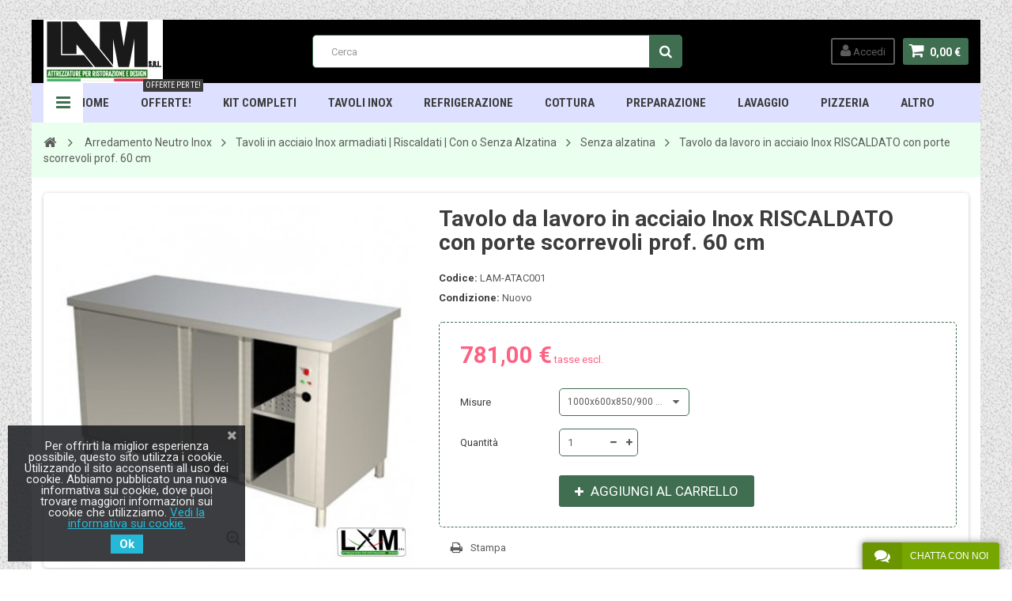

--- FILE ---
content_type: text/html; charset=utf-8
request_url: https://www.lamattrezzature.com/senza-alzatina/2958-tavolo-da-lavoro-in-acciaio-inox-riscaldato-con-porte-scorrevoli-prof-60-cm.html
body_size: 11610
content:
<!DOCTYPE HTML> <!--[if lt IE 7]><html class="no-js lt-ie9 lt-ie8 lt-ie7" lang="it-it"><![endif]--> <!--[if IE 7]><html class="no-js lt-ie9 lt-ie8 ie7" lang="it-it"><![endif]--> <!--[if IE 8]><html class="no-js lt-ie9 ie8" lang="it-it"><![endif]--> <!--[if gt IE 8]><html class="no-js ie9" lang="it-it"><![endif]--><html lang="it-it"><head><meta charset="utf-8" /><title>Tavolo da lavoro in acciaio Inox RISCALDATO con porte scorrevoli prof. 60 cm - Lam Attrezzature - Attrezzatura per Ristorazione &amp; Design</title><meta name="generator" content="PrestaShop" /><meta name="robots" content="index,follow" /><meta name="viewport" content="width=device-width, minimum-scale=1, maximum-scale=1, initial-scale=1.0" /><meta name="apple-mobile-web-app-capable" content="yes" /><link rel="icon" type="image/vnd.microsoft.icon" href="/img/favicon.ico?1737468166" /><link rel="shortcut icon" type="image/x-icon" href="/img/favicon.ico?1737468166" /><link href='https://fonts.googleapis.com/css?family=Roboto:400,400italic,500,500italic,700,700italic&subset=latin,greek,cyrillic' rel='stylesheet' type='text/css'><link href='https://fonts.googleapis.com/css?family=Roboto+Condensed:400,700&subset=latin,greek,cyrillic' rel='stylesheet' type='text/css'><link rel="stylesheet" href="https://www.lamattrezzature.com/themes/zro03/cache/v_63_7435f07650f738484c9fdd281ffbf601_all.css" type="text/css" media="all" /><link rel="stylesheet" href="https://www.lamattrezzature.com/themes/zro03/cache/v_63_8276e17ac4c27497544d23a4758db59e_print.css" type="text/css" media="print" /> <script type="text/javascript">var CUSTOMIZE_TEXTFIELD = 1;
var FancyboxI18nClose = 'Chiudi';
var FancyboxI18nNext = 'Successivo';
var FancyboxI18nPrev = 'Precedente';
var PS_CATALOG_MODE = false;
var ajax_allowed = true;
var ajaxsearch = false;
var allowBuyWhenOutOfStock = true;
var attribute_anchor_separator = '-';
var attributesCombinations = [{"id_attribute":"36","attribute":"1100x600x850_900_mm","id_attribute_group":"12","group":"misure"},{"id_attribute":"37","attribute":"1200x600x850_900_mm","id_attribute_group":"12","group":"misure"},{"id_attribute":"38","attribute":"1300x600x850_900_mm","id_attribute_group":"12","group":"misure"},{"id_attribute":"39","attribute":"1400x600x850_900_mm","id_attribute_group":"12","group":"misure"},{"id_attribute":"40","attribute":"1500x600x850_900_mm","id_attribute_group":"12","group":"misure"},{"id_attribute":"41","attribute":"1600x600x850_900_mm","id_attribute_group":"12","group":"misure"},{"id_attribute":"42","attribute":"1700x600x850_900_mm","id_attribute_group":"12","group":"misure"},{"id_attribute":"43","attribute":"1800x600x850_900_mm","id_attribute_group":"12","group":"misure"},{"id_attribute":"44","attribute":"1900x600x850_900_mm","id_attribute_group":"12","group":"misure"},{"id_attribute":"45","attribute":"2000x600x850_900_mm","id_attribute_group":"12","group":"misure"},{"id_attribute":"35","attribute":"1000x600x850_900_mm","id_attribute_group":"12","group":"misure"}];
var availableLaterValue = '';
var availableNowValue = '';
var baseDir = 'https://www.lamattrezzature.com/';
var baseUri = 'https://www.lamattrezzature.com/';
var blocksearch_type = 'top';
var combinations = {"3300":{"attributes_values":{"12":"1000x600x850\/900 mm"},"attributes":[35],"price":781,"specific_price":[],"ecotax":0,"weight":0,"quantity":0,"reference":"LAM-ATAC001","unit_impact":0,"minimal_quantity":"1","date_formatted":"","available_date":"","id_image":-1,"list":"'35'"},"3289":{"attributes_values":{"12":"1100x600x850\/900 mm"},"attributes":[36],"price":803,"specific_price":[],"ecotax":0,"weight":0,"quantity":0,"reference":"LAM-ATAC002","unit_impact":0,"minimal_quantity":"1","date_formatted":"","available_date":"","id_image":-1,"list":"'36'"},"3290":{"attributes_values":{"12":"1200x600x850\/900 mm"},"attributes":[37],"price":682,"specific_price":[],"ecotax":0,"weight":0,"quantity":0,"reference":"LAM-ATAC003","unit_impact":0,"minimal_quantity":"1","date_formatted":"","available_date":"","id_image":-1,"list":"'37'"},"3291":{"attributes_values":{"12":"1300x600x850\/900 mm"},"attributes":[38],"price":844,"specific_price":[],"ecotax":0,"weight":0,"quantity":0,"reference":"LAM-ATAC004","unit_impact":0,"minimal_quantity":"1","date_formatted":"","available_date":"","id_image":-1,"list":"'38'"},"3292":{"attributes_values":{"12":"1400x600x850\/900 mm"},"attributes":[39],"price":864,"specific_price":[],"ecotax":0,"weight":0,"quantity":0,"reference":"LAM-ATAC005","unit_impact":0,"minimal_quantity":"1","date_formatted":"","available_date":"","id_image":-1,"list":"'39'"},"3293":{"attributes_values":{"12":"1500x600x850\/900 mm"},"attributes":[40],"price":890,"specific_price":[],"ecotax":0,"weight":0,"quantity":0,"reference":"LAM-ATAC006","unit_impact":0,"minimal_quantity":"1","date_formatted":"","available_date":"","id_image":-1,"list":"'40'"},"3294":{"attributes_values":{"12":"1600x600x850\/900 mm"},"attributes":[41],"price":911,"specific_price":[],"ecotax":0,"weight":0,"quantity":0,"reference":"LAM-ATAC007","unit_impact":0,"minimal_quantity":"1","date_formatted":"","available_date":"","id_image":-1,"list":"'41'"},"3295":{"attributes_values":{"12":"1700x600x850\/900 mm"},"attributes":[42],"price":928,"specific_price":[],"ecotax":0,"weight":0,"quantity":0,"reference":"LAM-ATAC008","unit_impact":0,"minimal_quantity":"1","date_formatted":"","available_date":"","id_image":-1,"list":"'42'"},"3296":{"attributes_values":{"12":"1800x600x850\/900 mm"},"attributes":[43],"price":947,"specific_price":[],"ecotax":0,"weight":0,"quantity":0,"reference":"LAM-ATAC009","unit_impact":0,"minimal_quantity":"1","date_formatted":"","available_date":"","id_image":-1,"list":"'43'"},"3297":{"attributes_values":{"12":"1900x600x850\/900 mm"},"attributes":[44],"price":968,"specific_price":[],"ecotax":0,"weight":0,"quantity":0,"reference":"LAM-ATAC010","unit_impact":0,"minimal_quantity":"1","date_formatted":"","available_date":"","id_image":-1,"list":"'44'"},"3298":{"attributes_values":{"12":"2000x600x850\/900 mm"},"attributes":[45],"price":988,"specific_price":[],"ecotax":0,"weight":0,"quantity":0,"reference":"LAM-ATAC011","unit_impact":0,"minimal_quantity":"1","date_formatted":"","available_date":"","id_image":-1,"list":"'45'"}};
var combinationsFromController = {"3300":{"attributes_values":{"12":"1000x600x850\/900 mm"},"attributes":[35],"price":781,"specific_price":[],"ecotax":0,"weight":0,"quantity":0,"reference":"LAM-ATAC001","unit_impact":0,"minimal_quantity":"1","date_formatted":"","available_date":"","id_image":-1,"list":"'35'"},"3289":{"attributes_values":{"12":"1100x600x850\/900 mm"},"attributes":[36],"price":803,"specific_price":[],"ecotax":0,"weight":0,"quantity":0,"reference":"LAM-ATAC002","unit_impact":0,"minimal_quantity":"1","date_formatted":"","available_date":"","id_image":-1,"list":"'36'"},"3290":{"attributes_values":{"12":"1200x600x850\/900 mm"},"attributes":[37],"price":682,"specific_price":[],"ecotax":0,"weight":0,"quantity":0,"reference":"LAM-ATAC003","unit_impact":0,"minimal_quantity":"1","date_formatted":"","available_date":"","id_image":-1,"list":"'37'"},"3291":{"attributes_values":{"12":"1300x600x850\/900 mm"},"attributes":[38],"price":844,"specific_price":[],"ecotax":0,"weight":0,"quantity":0,"reference":"LAM-ATAC004","unit_impact":0,"minimal_quantity":"1","date_formatted":"","available_date":"","id_image":-1,"list":"'38'"},"3292":{"attributes_values":{"12":"1400x600x850\/900 mm"},"attributes":[39],"price":864,"specific_price":[],"ecotax":0,"weight":0,"quantity":0,"reference":"LAM-ATAC005","unit_impact":0,"minimal_quantity":"1","date_formatted":"","available_date":"","id_image":-1,"list":"'39'"},"3293":{"attributes_values":{"12":"1500x600x850\/900 mm"},"attributes":[40],"price":890,"specific_price":[],"ecotax":0,"weight":0,"quantity":0,"reference":"LAM-ATAC006","unit_impact":0,"minimal_quantity":"1","date_formatted":"","available_date":"","id_image":-1,"list":"'40'"},"3294":{"attributes_values":{"12":"1600x600x850\/900 mm"},"attributes":[41],"price":911,"specific_price":[],"ecotax":0,"weight":0,"quantity":0,"reference":"LAM-ATAC007","unit_impact":0,"minimal_quantity":"1","date_formatted":"","available_date":"","id_image":-1,"list":"'41'"},"3295":{"attributes_values":{"12":"1700x600x850\/900 mm"},"attributes":[42],"price":928,"specific_price":[],"ecotax":0,"weight":0,"quantity":0,"reference":"LAM-ATAC008","unit_impact":0,"minimal_quantity":"1","date_formatted":"","available_date":"","id_image":-1,"list":"'42'"},"3296":{"attributes_values":{"12":"1800x600x850\/900 mm"},"attributes":[43],"price":947,"specific_price":[],"ecotax":0,"weight":0,"quantity":0,"reference":"LAM-ATAC009","unit_impact":0,"minimal_quantity":"1","date_formatted":"","available_date":"","id_image":-1,"list":"'43'"},"3297":{"attributes_values":{"12":"1900x600x850\/900 mm"},"attributes":[44],"price":968,"specific_price":[],"ecotax":0,"weight":0,"quantity":0,"reference":"LAM-ATAC010","unit_impact":0,"minimal_quantity":"1","date_formatted":"","available_date":"","id_image":-1,"list":"'44'"},"3298":{"attributes_values":{"12":"2000x600x850\/900 mm"},"attributes":[45],"price":988,"specific_price":[],"ecotax":0,"weight":0,"quantity":0,"reference":"LAM-ATAC011","unit_impact":0,"minimal_quantity":"1","date_formatted":"","available_date":"","id_image":-1,"list":"'45'"}};
var contentOnly = false;
var currency = {"id":2,"name":"Euro","iso_code":"EUR","iso_code_num":"978","sign":"\u20ac","blank":"1","conversion_rate":"1.000000","deleted":"0","format":"2","decimals":"1","active":"1","prefix":"","suffix":" \u20ac","id_shop_list":null,"force_id":false};
var currencyBlank = 1;
var currencyFormat = 2;
var currencyRate = 1;
var currencySign = '€';
var currentDate = '2026-01-25 08:10:26';
var customerGroupWithoutTax = true;
var customizationFields = false;
var customizationId = null;
var customizationIdMessage = 'Personalizzazione n.';
var default_eco_tax = 0;
var delete_txt = 'Elimina';
var displayDiscountPrice = '0';
var displayList = false;
var displayPrice = 1;
var doesntExist = 'Il prodotto non esiste in questo modello. Scegline un altro.';
var doesntExistNoMore = 'Questo prodotto non è più disponibile';
var doesntExistNoMoreBut = 'con questi attributi, ma è disponibile con altri.';
var ecotaxTax_rate = 0;
var fieldRequired = 'Si prega di compilare tutti i campi obbligatori, quindi salvare la personalizzazione.';
var freeProductTranslation = 'Gratuito!';
var freeShippingTranslation = 'Spedizione gratuita!';
var generated_date = 1769328626;
var getFinalDate_url = '/modules/zerodeals/ajax_getFinalDate.php';
var groupReduction = 0;
var hasDeliveryAddress = false;
var highDPI = false;
var idDefaultImage = 5961;
var id_lang = 2;
var id_product = 2958;
var img_dir = 'https://www.lamattrezzature.com/themes/zro03/img/';
var img_prod_dir = 'https://www.lamattrezzature.com/img/p/';
var img_ps_dir = 'https://www.lamattrezzature.com/img/';
var instantsearch = false;
var isGuest = 0;
var isLogged = 0;
var isMobile = false;
var jqZoomEnabled = false;
var maxQuantityToAllowDisplayOfLastQuantityMessage = 3;
var minimalQuantity = 1;
var noTaxForThisProduct = false;
var oosHookJsCodeFunctions = [];
var page_name = 'product';
var priceDisplayMethod = 1;
var priceDisplayPrecision = 2;
var productAvailableForOrder = true;
var productBasePriceTaxExcl = 781;
var productBasePriceTaxExcluded = 781;
var productBasePriceTaxIncl = 952.82;
var productHasAttributes = true;
var productPrice = 781;
var productPriceTaxExcluded = 0;
var productPriceTaxIncluded = 0;
var productPriceWithoutReduction = 781;
var productReference = 'LAM-ATAC001B';
var productShowPrice = true;
var productUnitPriceRatio = 0;
var product_fileButtonHtml = 'Seleziona file';
var product_fileDefaultHtml = 'Nessun file selezionato';
var product_specific_price = [];
var quantitiesDisplayAllowed = false;
var quantityAvailable = 0;
var quickView = true;
var reduction_percent = 0;
var reduction_price = 0;
var removingLinkText = 'rimuovi questo prodotto dal mio carrello';
var roundMode = 2;
var specific_currency = false;
var specific_price = 0;
var static_token = '0431c6fa9ec76ef5ff126e8392641af6';
var stock_management = 0;
var taxRate = 22;
var toBeDetermined = 'To be determined';
var token = '0431c6fa9ec76ef5ff126e8392641af6';
var upToTxt = 'Fino a';
var uploading_in_progress = 'Caricamento in corso, attendere prego ...';
var usingSecureMode = true;
var z_progress_bar = 1;
var z_scroll_top = 1;
var z_sidebar_mini_cart = 1;
var z_sticky_menu = 1;</script> <script type="text/javascript" src="https://www.lamattrezzature.com/themes/zro03/cache/v_53_330689c7bfc93c79542d39d44cdb3d08.js"></script> <style type="text/css">body { background-color: #ffffff;background-image: url(/modules/zeromanager/views/img/front/gravel.png);background-repeat: repeat;}</style><style type="text/css">padding: 13px 1px;</style><style type="text/css">.content_scene_cat .content_scene .cat_desc a, a, .btn-link, .table td a.color-myaccount, .page-heading span.heading-counter, .content_sortPagiBar .display li a:hover i, .content_sortPagiBar .display_m li a:hover i, .content_sortPagiBar .display li.selected i, .content_sortPagiBar .display_m li.selected i, .cart_voucher #display_cart_vouchers span, p.payment_module a.cheque:after, p.payment_module a.bankwire:after, p.payment_module a.cash:after, #footer .about-us [class^="icon-"]:before, .rte .feature, .rte .feature2, #my-account ul.myaccount-link-list li a i {color: #3f6e51} div.uploader span.action, .btn-default, .btn-default.disabled, .btn-default.disabled:hover, .btn-default.disabled:focus, .btn-default.disabled:active, .btn-default.disabled.active, .btn-default[disabled], .btn-default[disabled]:hover, .btn-default[disabled]:focus, .btn-default[disabled]:active, .btn-default[disabled].active, fieldset[disabled] .btn-default, fieldset[disabled] .btn-default:hover, fieldset[disabled] .btn-default:focus, fieldset[disabled] .btn-default:active, fieldset[disabled] .btn-default.active, input.button_mini:hover, input.button_small:hover, input.button:hover, input.button_large:hover, input.exclusive_mini:hover, input.exclusive_small:hover, input.exclusive:hover, input.exclusive_large:hover, a.button_mini:hover, a.button_small:hover, a.button:hover, a.button_large:hover, a.exclusive_mini:hover, a.exclusive_small:hover, a.exclusive:hover, a.exclusive_large:hover, .button.button-small, .button.ajax_add_to_cart_button, .top-pagination-content ul.pagination li.active > span, .bottom-pagination-content ul.pagination li.active > span, .shopping_cart > a:first-child, .currencies-block-content ul li.selected span, #languages-block-top ul li.selected span, #searchbox .btn.button-search, a.zrss, #footer .social-link .social-icons a:hover, #footer .social-link .social-icons a:active, #footer .social-link .social-icons a:focus, .rte .banner3:hover, .rte .feature:hover, .rte .feature2:hover, .box-info-product .exclusive, ul.product_base_list .hover-box .wishlist a, ul.product_base_list .hover-box .compare a, ul.product_base_list .hover-box .quickview a, #nprogress .bar, .languages-block-top ul li.selected span, .currencies-block-content ul li.selected span {background-color: #3f6e51} .nav .open > a, .nav .open > a:hover, .nav .open > a:focus, a.thumbnail:hover, a.thumbnail:focus, .top-pagination-content ul.pagination li.active > span, .bottom-pagination-content ul.pagination li.active > span, .rte .feature:hover, .rte .feature2:hover, #thumbs_list li a:hover, #thumbs_list li a.shown {border-color: #3f6e51} .nav .caret, #nprogress .spinner-icon {border-top-color: #3f6e51} .nav .caret {border-bottom-color: #3f6e51} #nprogress .spinner-icon {border-left-color: #3f6e51} div.uploader span.filename, #subcategories ul li .subcategory-image a, .table-bordered, .table-bordered > thead > tr > th, .table-bordered > thead > tr > td, .table-bordered > tbody > tr > th, .table-bordered > tbody > tr > td, .table-bordered > tfoot > tr > th, .table-bordered > tfoot > tr > td, #center_column .page_product_box h3, .form-control, .product-box .product-image, .block .products-block li .products-block-image, .column .block, .top-pagination-content ul.pagination li > a, .top-pagination-content ul.pagination li > span, .bottom-pagination-content ul.pagination li > a, .bottom-pagination-content ul.pagination li > span, #order .delivery_option > div > table.resume.delivery_option_carrier, #order-opc .delivery_option > div > table.resume.delivery_option_carrier, p.payment_module a, #categories_block_left ul.tree > li > a:before, #footer #newsletter_block_left .form-group .form-control, #searchbox #search_query_top, .ac_results, #favoriteproducts_block_account .favoriteproduct, #favoriteproducts_block_account .favoriteproduct a.product_img_link, #new_comment_form input, #new_comment_form textarea, #zblog-category > .block_content > ul > li > a:before, .zmenu-nav ul li a:before, .column .nav-tabs, .column .tab-content, .zaccordions .panel .title_panel, .ac_results, .rte .feature, .rte .feature2, div.selector, .znav-top .category-item li a:before, #attributes .attribute_list #color_to_pick_list li a.color_pick[style="background:#ffffff;"], .box-info-product, .table-data-sheet, .product-sidebar .page-product-box, #quantity_wanted_p input, #send_friend_form .form_container .text input, .customizationUploadLine textarea, .ie8 .pb-left-column #image-block #view_full_size .span_link, ul.product_base_list .color-list-container ul.color_to_pick_list li a[style="background:#ffffff;"], .top-pagination-content ul.pagination li > a:hover, .top-pagination-content ul.pagination li > a:focus, .bottom-pagination-content ul.pagination li > a:hover, .bottom-pagination-content ul.pagination li > a:focus, #scenes .popover {border-color: #3f6e51} #cms #center_column .list-1 li, .table thead > tr > th, .table thead > tr > td, .table tbody > tr > th, .table tbody > tr > td, .table tfoot > tr > th, .table tfoot > tr > td, .table tbody + tbody, .panel > .panel-body + .table, ul.footer_links, .content_sortPagiBar .display li, .content_sortPagiBar .display_m li, ul.step li.step_line, #manufacturers_list.list li .mansup-container, #suppliers_list.list li .mansup-container, .cart_block .cart-prices, #layer_cart .layer_cart_cart, #layer_cart .crossseling .crossseling-content, .currencies-block-content, #languages-block-top, #block_top_menu, #wishlist_block #wishlist_block_list dl.products dt, #product_comments_block_tab div.comment, .zerodeals ul.product_list.grid li.ajax_block_product, .header-custom-links, .header-sidebar-login, .zmenu-nav, #order-opc .opc-add-save, #product p#loyalty, .table-data-sheet tr, table.table-product-discounts tr td, table.table-product-discounts tr th, .box-security, ul.product_base_list.list li.base_product .product-container .right-block .absolute-bottom, ul.product_base_list.product_sidebar li.sidebar_block_product .product-container, .thumbs_banner, #stores .store-content-select.active {border-top-color: #3f6e51} .table thead > tr > th, header .nav, .block .products-block li, .column .block .title_block, .column .block h4, .content_sortPagiBar .display li, .content_sortPagiBar .display_m li, .listcomment li, #order-detail-content #cart_summary tr, #manufacturers_list.grid li .product-container, #suppliers_list.grid li .product-container, #pagenotfound .pagenotfound p, #layer_cart .layer_cart_cart .title, .currencies-block-content, #languages-block-top, .layered_filter, .layered_price, #block_top_menu, #wishlist_block #wishlist_block_list dl.products.no-products, #wishlist_block #wishlist_block_list dl.products, #module-blockwishlist-mywishlist .wishlistLinkTop ul.display_list, .zpost .meta, .zposts-home .zpost .meta:after, #product p#loyalty, table.table-product-discounts, .product-sidebar h3.page-product-heading, .customizableProductsFile, .customizableProductsText, .thumbs_banner, .st-menu-title {border-bottom-color: #3f6e51} .content_sortPagiBar .display li:nth-child(2), .content_sortPagiBar .display_m li:nth-child(2), #order-detail-content #cart_summary td.cart_quantity, #manufacturers_list.list li .right-side-content, #suppliers_list.list li .right-side-content, #cmsinfo_block, #cmsinfo_block > div + div, #layer_cart .layer_cart_cart, #categories_block_left .block_content ul ul, #product_comments_block_tab div.comment .comment_details, #zblog-category .block_content > ul ul, .zerodeals ul.product_list li.ajax_block_product:after, .zerodeals .columns-slick ul.product_list li.ajax_block_product.slick-active:after, .header-services ul > li, #my-account ul.myaccount-link-list li a span, table.table-product-discounts tr td, table.table-product-discounts tr th, #listpage_content ul.tree li, #home-page-tabs > li {border-left-color: #3f6e51} .content_sortPagiBar .display li:last-child, .content_sortPagiBar .display_m li:last-child, #order-detail-content #cart_summary td.cart_quantity, #layer_cart .layer_cart_product, .comments_advices a.reviews, .table-data-sheet tr td:first-child, table.table-product-discounts {border-right-color: #3f6e51} .zpost .meta .separator, .zcomment .meta .separator {color: #3f6e51} .popover-title, .columns-container, .btn.button-plus:hover, .btn.button-plus:focus, .btn.button-plus:active, .btn.button-minus:hover, .btn.button-minus:focus, .btn.button-minus:active, .table > thead > tr > th, .table tfoot tr, .top-pagination-content ul.pagination li > a:hover, .top-pagination-content ul.pagination li > a:focus, .bottom-pagination-content ul.pagination li > a:hover, .bottom-pagination-content ul.pagination li > a:focus, #facebook_block, #cmsinfo_block, #header .cart_block, #layer_cart .crossseling, .currencies-block-content ul li a:hover, #languages-block-top ul li a:hover, .ac_results li:hover, .zerofeaturedcategories .category-block .category-name, #footer .footer-bottom, #footer #newsletter_block_left .form-group .form-control, #footer .social-link .social-icons a, .zmega-menu, .table-data-sheet tr.even, table.table-product-discounts tr th, ul.product_base_list.grid li.base_product .product-container .right-block h5, #stores #stores-table tbody td.num, .st-menu, .st-menu-right {background-color: #ffffff} header, header .main-header, .zmega-menu:before, .languages-block-top, .languages-block-top ul, .currencies-block-content, .currencies-block-content ul {background-color: #000000} .zmega-menu {background-color: #dde0ff} .breadcrumb {background-color: #eaffed} .footer-container {background-color: #000000} .footer-container {color: #ffffff} #footer .footer-bottom, #footer #newsletter_block_left .form-group .form-control, #footer .social-link .social-icons a {background-color: #000000}</style><script type="text/javascript">var ETS_LC_DISPLAY_COMPANY_INFO = 1;
            var ETS_LC_AVATAR_IMAGE_TYPE = 'rounded';
            var ETS_LC_TEXT_SEND = 'Invia';
            var ETS_LC_TEXT_BUTTON_EDIT = 'Modifica';
            var ETS_LC_TEXT_SEND_OffLINE = 'Inviaci un Messaggio!';
            var ETS_DISPLAY_SEND_BUTTON = 1;
            var ETS_LC_DISPLAY_REQUIRED_FIELDS = 0;
            var ETS_LC_DISPLAY_RATING = 0;
            var ETS_LC_DISPLAY_TIME = 1;
            var ETS_LC_ENABLE_EDIT_MESSAGE = 1;
            var ETS_LC_ENABLE_DELETE_MESSAGE = 1;
            var ETS_LC_MSG_COUNT = 10;
            var ETS_LC_ENTER_TO_SEND = 0;
            var ETS_LC_UPDATE_CONTACT_INFO = 1;
            var ETS_CENTAINT_TIME_SEND_EMAIL = 1;
            var ETS_LC_AUTO_OPEN = 1;
            var ETS_LC_AUTO_OPEN_CHATBOX_DELAY = 300000;
            var ETS_LC_AUTO_OPEN_ONLINE_ONLY = 0;
            var ETS_LC_TIME_OUT = 3000;
            var ETS_LC_AUTO_FRONTEND_SPEED = 1;
            var ETS_LC_TIME_OUT_BACK_END = 3000;
            var ETS_LC_AUTO_BACKEND_SPEED = 1;
            var ETS_LC_ONLINE_TIMEOUT = 30;
            var ETS_LC_USE_SOUND_BACKEND = 0;
            var ETS_LC_USE_SOUND_FONTEND = 0;
            var ETS_ENABLE_PRE_MADE_MESSAGE = 0;
            var ETS_ENABLE_AUTO_REPLY = 1;
            var ETS_LC_URL_AJAX = 'https://www.lamattrezzature.com/module/ets_livechat/ajax?token=93db85ed909c13838ff95ccfa94cebd9';
        var isRequestAjax ='0';
    var delete_text= "Delete";
    var edit_text= "Edit";
    var edited_text ="Edited";
    var edited_at_text ="Edited at:";
    var editing_text ="Editing";
    var online_text ="Online";
    var busy_text ="Busy";
    var invisible_text ="Offline";
    var offline_text ="Offline";
    var disable_sound_text ="Disable sound";
    var enable_sound_text ="Enable sound";
    var maximize_text ="Maximize";
    var minimize_text ="Minimize";</script><link href="https://fonts.googleapis.com/css?family=Roboto" rel="stylesheet" type="text/css" media="all"> <script type="text/javascript">var cb_settings = {
        cb_bg_color:"rgba(23, 25, 28, 0.84)",
        cb_font_style:"Roboto",
        cb_text_color:"#efefef",
        cb_inf_text_color:"#25B9D7",
        cb_loop:"1",
        cb_font_size:"15",
        cb_button_bg_color:"#25B9D7",
        cb_button_bg_color_hover:"#1e94ab",
        cb_button_text_color:"#ffffff",
    };

    var cb_cms_url = "https://www.lamattrezzature.com/content/11-cookie-policy";
    var cb_position = "bottomleft";
    var cb_text = "Per offrirti la miglior esperienza possibile, questo sito utilizza i cookie. Utilizzando il sito acconsenti all uso dei cookie. Abbiamo pubblicato una nuova informativa sui cookie, dove puoi trovare maggiori informazioni sui cookie che utilizziamo.";
    var cb_link_text = "Vedi la informativa sui cookie.";
    var cd_button_text = "Ok";</script> <!--[if IE 8]> <script src="https://oss.maxcdn.com/libs/html5shiv/3.7.0/html5shiv.js"></script> <script src="https://oss.maxcdn.com/libs/respond.js/1.3.0/respond.min.js"></script> <![endif]--></head><body id="product" class="product product-2958 product-tavolo-da-lavoro-in-acciaio-inox-riscaldato-con-porte-scorrevoli-prof-60-cm category-309 category-senza-alzatina hide-left-column hide-right-column lang_it js-progress-bar lang_it"><div class="st-menu st-effect-left"><div class="st-menu-close">Close</div><div id="nav_sidebar_content" class="nav-sidebar-content"><div class="st-menu-title">Menu</div><div id="sidebar_search_content" class="sidebar-search"></div><div class="zmenu-nav nav-megamenu"><ul class="znav-top"><li> <a href="https://www.lamattrezzature.com" > HOME <span class="mobile-toggle-plus"></span> </a></li><li> <a href="https://www.lamattrezzature.com/422-prodotti-in-offerta" > OFFERTE! <span class="mobile-toggle-plus"></span> </a></li><li> <a href="https://www.lamattrezzature.com/9-kit-completi" class="link-toggle-plus"> Kit Completi <span class="mobile-toggle-plus"></span> </a><div class="dropdown"><div class="dropdown-content"><div class="product-item"><p><a class="product_img_link" href="https://www.lamattrezzature.com/kit-completi/992-kit-completo-pizzeria-forno-a-legna.html" title="Kit Completo - Pizzeria Forno a Legna"><img class="replace-2x img-responsive" src="https://www.lamattrezzature.com/13891-medium_default/kit-completo-pizzeria-forno-a-legna.jpg" alt="Kit Completo - Pizzeria Forno a Legna" title="Kit Completo - Pizzeria Forno a Legna" /></a></p><h5><a class="product-name" href="https://www.lamattrezzature.com/kit-completi/992-kit-completo-pizzeria-forno-a-legna.html" title="">Kit Completo - Pizzeria Forno a Legna</a></h5><p> <span class="price product-price">10 000,00 €</span></p></div></div></div></li><li> <a href="https://www.lamattrezzature.com/74-arredamento-neutro-inox" class="link-toggle-plus"> TAVOLI INOX <span class="mobile-toggle-plus"></span> </a><div class="dropdown"><div class="dropdown-content"><div class="category-item ci-47"><p class="category-title"><a href="https://www.lamattrezzature.com/47-tavoli-in-acciaio-inox-su-gambe-con-ripiano-con-o-senza-alzatina" title="">Tavoli in acciaio Inox su gambe | Con Ripiano | Con o Senza Alzatina</a></p><ul><li><a href="https://www.lamattrezzature.com/78-con-alzatina" title="">Con Alzatina</a></li><li><a href="https://www.lamattrezzature.com/79-senza-alzatina" title="">Senza Alzatina</a></li></ul></div><div class="category-item ci-70"><p class="category-title"><a href="https://www.lamattrezzature.com/70-lavamani" title="">Lavamani</a></p></div><div class="category-item ci-75"><p class="category-title"><a href="https://www.lamattrezzature.com/75-tavoli-in-acciaio-inox-armadiati-a-giorno-con-o-senza-alzatina" title="">Tavoli in acciaio Inox armadiati | A Giorno | Con o Senza Alzatina</a></p><ul><li><a href="https://www.lamattrezzature.com/80-con-alzatina" title="">Con Alzatina</a></li><li><a href="https://www.lamattrezzature.com/81-senza-alzatina" title="">Senza Alzatina</a></li></ul></div><div class="category-item ci-306"><p class="category-title"><a href="https://www.lamattrezzature.com/306-tavoli-in-acciaio-inox-armadiati-riscaldati-con-o-senza-alzatina" title="">Tavoli in acciaio Inox armadiati | Riscaldati | Con o Senza Alzatina</a></p><ul><li><a href="https://www.lamattrezzature.com/308-con-alzatina" title="">Con Alzatina</a></li><li><a href="https://www.lamattrezzature.com/309-senza-alzatina" title="">Senza alzatina</a></li><li><a href="https://www.lamattrezzature.com/312-passanti" title="">Passanti</a></li></ul></div></div></div></li><li> <a href="https://www.lamattrezzature.com/4-refrigerazione" class="link-toggle-plus"> Refrigerazione <span class="mobile-toggle-plus"></span> </a><div class="dropdown"><div class="dropdown-content"><div class="category-item ci-36"><p class="category-title"><a href="https://www.lamattrezzature.com/36-abbattitori-di-temperatura" title="">Abbattitori di Temperatura</a></p></div><div class="category-item ci-44"><p class="category-title"><a href="https://www.lamattrezzature.com/44-armadi-refrigerati-statici-snack-e-gn-21" title="">Armadi Refrigerati Statici Snack e GN 2/1</a></p></div><div class="category-item ci-39"><p class="category-title"><a href="https://www.lamattrezzature.com/39-tavoli-refrigerati-profondita-70" title="">Tavoli Refrigerati - Profondit&agrave; 70</a></p><ul><li><a href="https://www.lamattrezzature.com/782-altezza-normale" title="">Altezza Normale</a></li><li><a href="https://www.lamattrezzature.com/783-altezza-ridotta" title="">Altezza Ridotta</a></li><li><a href="https://www.lamattrezzature.com/962-altezza-normale-con-porte-a-vetri" title="">Altezza Normale - Con Porte a Vetri</a></li><li><a href="https://www.lamattrezzature.com/1241-tavoli-con-vasca-integrata" title="">Tavoli con Vasca Integrata</a></li></ul></div><div class="category-item ci-106"><p class="category-title"><a href="https://www.lamattrezzature.com/106-espositori-refrigerati" title="">Espositori Refrigerati e Murali</a></p><ul><li><a href="https://www.lamattrezzature.com/597-espositori-linea-promo" title="">Espositori LINEA PROMO</a></li><li><a href="https://www.lamattrezzature.com/1869-espositori-refrigerati-modello-sl" title="">Espositori Refrigerati - Modello SL</a></li><li><a href="https://www.lamattrezzature.com/1874-espositori-neutri-modello-sl" title="">Espositori Neutri - Modello SL </a></li><li><a href="https://www.lamattrezzature.com/1879-espositori-refrigerati-modello-npr" title="">Espositori Refrigerati - Modello NPR</a></li><li><a href="https://www.lamattrezzature.com/1883-espositori-neutri-modello-npr" title="">Espositori Neutri - Modello NPR</a></li><li><a href="https://www.lamattrezzature.com/1887-espositori-refrigerati-modello-rmo" title="">Espositori Refrigerati - Modello RMO</a></li><li><a href="https://www.lamattrezzature.com/1889-espositori-neutri-modello-rmo" title="">Espositori Neutri - Modello RMO </a></li><li><a href="https://www.lamattrezzature.com/1893-espositori-refrigerati-modello-kbk" title="">Espositori Refrigerati - Modello KBK</a></li><li><a href="https://www.lamattrezzature.com/1896-espositori-neutri-modello-kbk" title="">Espositori Neutri - Modello KBK </a></li></ul></div></div></div></li><li> <a href="https://www.lamattrezzature.com/348-cottura-linea-700" class="link-toggle-plus"> Cottura <span class="mobile-toggle-plus"></span> </a><div class="dropdown"><div class="dropdown-content"><div class="category-item ci-348"><p class="category-title"><a href="https://www.lamattrezzature.com/348-cottura-linea-600-700-900" title="">Cottura Linea 600 / 700 / 900</a></p><ul><li><a href="https://www.lamattrezzature.com/1838-cottura-linea-600" title="">Cottura Linea 600</a></li><li><a href="https://www.lamattrezzature.com/1841-cottura-linea-650" title="">Cottura Linea 650</a></li><li><a href="https://www.lamattrezzature.com/1901-cottura-linea-700-gas-elettrico-professionali-per-ristorazione" title="">Cottura Linea 700</a></li><li><a href="https://www.lamattrezzature.com/515-cottura-linea-900-promo" title="">Cottura Linea 900 PROMO</a></li></ul></div></div></div></li><li> <a href="https://www.lamattrezzature.com/5-preparazione" class="link-toggle-plus"> Preparazione <span class="mobile-toggle-plus"></span> </a><div class="dropdown"><div class="dropdown-content"><div class="category-item ci-33"><p class="category-title"><a href="https://www.lamattrezzature.com/33-tagliaverdure" title="">Tagliaverdure</a></p></div><div class="category-item ci-52"><p class="category-title"><a href="https://www.lamattrezzature.com/52-grattugie-formaggio" title="">Grattugie Formaggio</a></p></div></div></div></li><li> <a href="https://www.lamattrezzature.com/7-lavaggio" > Lavaggio <span class="mobile-toggle-plus"></span> </a></li><li> <a href="https://www.lamattrezzature.com/11-pizzeria" > Pizzeria <span class="mobile-toggle-plus"></span> </a></li><li> <a href="https://www.lamattrezzature.com/content/19-categorie-prodotti-lam-attrezzature" > ALTRO <span class="mobile-toggle-plus"></span> </a></li></ul></div><div class="header-sidebar-login" id="nav_user_info"><ul><li><a class="account login" href="https://www.lamattrezzature.com/my-account" rel="nofollow" title="Accedi al tuo account cliente"> <i class="icon icon-user"></i>SIGN IN </a></li></ul></div><div id="sidebar_language_content" class="sidebar-language"></div><div id="sidebar_currency_content" class="sidebar-currency"></div></div></div><div id="page" class="st-pusher page-boxed"><div class="header-container"> <header id="header" class="sidebar-menu sidebar-minicart"><div class="banner"></div><div class="main-header clearfix"><div class="container"><div class="header-element" id="header_logo"> <a href="https://www.lamattrezzature.com/" title="Lam Attrezzature - Attrezzatura per Ristorazione &amp; Design"> <img class="logo img-responsive" src="https://www.lamattrezzature.com/img/my-shop-logo-1737468105.jpg" alt="Lam Attrezzature - Attrezzatura per Ristorazione &amp; Design" width="151" height="80"/> </a></div><div class="header-element header-element-right shopping_cart_wrapper clearfix"><div class="shopping_cart"> <a href="https://www.lamattrezzature.com/order" title="Vedi il mio carrello" rel="nofollow"> <span class="icon-shopping-cart"></span> <span class="ajax_cart_quantity unvisible">0</span> <span class="ajax_cart_product_txt unvisible">Prodotto</span> <span class="ajax_cart_product_txt_s unvisible">Prodotti</span> <span class="ajax_cart_total unvisible"> </span> <span class="ajax_cart_no_product">0,00 €</span> </a><span> </span><div class="cart_block block exclusive" id="z_mini_cart_content"><div class="st-menu-title">Carrello</div><div class="block_content"><div class="cart_block_list"><p class="cart_block_no_products"> Nessun prodotto</p><div class="cart-prices"><div class="cart-prices-line first-line"> <span class="price cart_block_shipping_cost ajax_cart_shipping_cost unvisible"> To be determined </span> <span class="unvisible"> Spedizione </span></div><div class="cart-prices-line last-line"> <span class="price cart_block_total ajax_block_cart_total">0,00 €</span> <span>Totale</span></div><p> I prezzi sono IVA esclusa</p></div><p class="cart-buttons"> <a id="button_order_cart" class="btn btn-default" href="https://www.lamattrezzature.com/order" title="Continua" rel="nofollow"> <span> Continua<i class="icon-chevron-right right"></i> </span> </a></p></div></div></div></div></div><div id="layer_cart"><div class="clearfix"><div class="layer_cart_product col-xs-12 col-md-6"> <span class="cross" title="Close window"></span><div class="title"> <i class="icon-check"></i>Prodotto Aggiunto con Successo al tuo carrello!</div><div class="product-container"><div class="product-image-container layer_cart_img"></div><div class="layer_cart_product_info"> <span id="layer_cart_product_title" class="product-name"></span> <span id="layer_cart_product_attributes"></span><div> <span class="dark">Quantità:</span> <span id="layer_cart_product_quantity"></span></div><div> <strong class="dark">Totale</strong> <span id="layer_cart_product_price" class="price product-price"></span></div></div></div></div><div class="layer_cart_cart col-xs-12 col-md-6"><div class="title"> <span class="ajax_cart_product_txt_s unvisible"> Ci sono <span class="ajax_cart_quantity">0</span> prodotti nel tuo carrello </span> <span class="ajax_cart_product_txt "> C'è 1 prodotto nel tuo carrello </span></div><div class="layer_cart_row"> <strong class="dark"> Totale Prodotti: (escluse tasse) </strong> <span class="price ajax_block_products_total"> </span></div><div class="layer_cart_row"> <strong class="dark unvisible"> Total shipping:&nbsp;(escluse tasse) </strong> <span class="price ajax_cart_shipping_cost unvisible"> To be determined </span></div><div class="layer_cart_row"> <strong class="dark"> Totale: (escluse tasse) </strong> <span class="ajax_block_cart_total"> </span></div><div class="button-container"> <span class="continue btn btn-default" title="Continua sul Sito"> <span> <i class="icon-chevron-left left"></i>Continua sul Sito </span> </span> <a class="btn btn-default" href="https://www.lamattrezzature.com/order" title="Procedi nel carrello" rel="nofollow"> <span> Procedi nel carrello<i class="icon-chevron-right right"></i> </span> </a></div></div></div><div class="crossseling"></div></div><div class="layer_cart_overlay"></div><div id="header_user_info" class="header-element header-element-right header-login hidden-xs"><ul><li><a class="account login" href="https://www.lamattrezzature.com/my-account" rel="nofollow" title="Accedi al tuo account cliente"> <i class="icon icon-user"></i> Accedi </a></li></ul></div><div id="search_block_top" class="hidden-xs"><form id="searchbox" method="get" action="//www.lamattrezzature.com/search" > <input type="hidden" name="controller" value="search" /> <input type="hidden" name="orderby" value="position" /> <input type="hidden" name="orderway" value="desc" /> <input class="search_query form-control" type="text" id="search_query_top" name="search_query" placeholder="Cerca" value="" /> <button type="submit" name="submit_search" class="btn button-search"> <span>Cerca</span> </button></form></div><div class="zmega-menu hidden-xs"><div id="zmegamenu" ><div class="mobile-title visible-xs">Menu</div><ul class="znav-top clearfix"><li class="m-10 "> <a href="https://www.lamattrezzature.com">HOME </a></li><li class="m-15 "> <a href="https://www.lamattrezzature.com/422-prodotti-in-offerta">OFFERTE! <sup style="background-color: #3b3b3b;">OFFERTE PER TE!</sup></a></li><li class="m-7 plex "> <a href="https://www.lamattrezzature.com/9-kit-completi">Kit Completi </a> <span class="mobile-toggle-plus"></span><div class="dropdown zdropdown-4" ><div class="dropdown-bgimage" ></div><div class="dropdown-content zcontent-4 d-7"><div class="product-line"><div class="product-item"><p><a class="product_img_link" href="https://www.lamattrezzature.com/kit-completi/992-kit-completo-pizzeria-forno-a-legna.html" title="Kit Completo - Pizzeria Forno a Legna"><img class="replace-2x img-responsive" src="https://www.lamattrezzature.com/13891-medium_default/kit-completo-pizzeria-forno-a-legna.jpg" alt="Kit Completo - Pizzeria Forno a Legna" title="Kit Completo - Pizzeria Forno a Legna" /></a></p><h5><a class="product-name" href="https://www.lamattrezzature.com/kit-completi/992-kit-completo-pizzeria-forno-a-legna.html" title="">Kit Completo - Pizzeria Forno a Legna</a></h5><p> <span class="price product-price">10 000,00 €</span></p></div></div></div></div></li><li class="m-13 plex "> <a href="https://www.lamattrezzature.com/74-arredamento-neutro-inox">TAVOLI INOX </a> <span class="mobile-toggle-plus"></span><div class="dropdown zdropdown-1" ><div class="dropdown-bgimage" ></div><div class="dropdown-content zcontent-1 d-4"><div class="category-line"><div class="category-item ci-47"><p class="category-title"><a href="https://www.lamattrezzature.com/47-tavoli-in-acciaio-inox-su-gambe-con-ripiano-con-o-senza-alzatina" title="">Tavoli in acciaio Inox su gambe | Con Ripiano | Con o Senza Alzatina</a></p><ul><li><a href="https://www.lamattrezzature.com/78-con-alzatina" title="">Con Alzatina</a></li><li><a href="https://www.lamattrezzature.com/79-senza-alzatina" title="">Senza Alzatina</a></li></ul></div></div><div class="category-line"><div class="category-item ci-70"><p class="category-title"><a href="https://www.lamattrezzature.com/70-lavamani" title="">Lavamani</a></p></div></div><div class="category-line"><div class="category-item ci-75"><p class="category-title"><a href="https://www.lamattrezzature.com/75-tavoli-in-acciaio-inox-armadiati-a-giorno-con-o-senza-alzatina" title="">Tavoli in acciaio Inox armadiati | A Giorno | Con o Senza Alzatina</a></p><ul><li><a href="https://www.lamattrezzature.com/80-con-alzatina" title="">Con Alzatina</a></li><li><a href="https://www.lamattrezzature.com/81-senza-alzatina" title="">Senza Alzatina</a></li></ul></div></div><div class="category-line"><div class="category-item ci-306"><p class="category-title"><a href="https://www.lamattrezzature.com/306-tavoli-in-acciaio-inox-armadiati-riscaldati-con-o-senza-alzatina" title="">Tavoli in acciaio Inox armadiati | Riscaldati | Con o Senza Alzatina</a></p><ul><li><a href="https://www.lamattrezzature.com/308-con-alzatina" title="">Con Alzatina</a></li><li><a href="https://www.lamattrezzature.com/309-senza-alzatina" title="">Senza alzatina</a></li><li><a href="https://www.lamattrezzature.com/312-passanti" title="">Passanti</a></li></ul></div></div></div></div></li><li class="m-12 plex "> <a href="https://www.lamattrezzature.com/4-refrigerazione">Refrigerazione </a> <span class="mobile-toggle-plus"></span><div class="dropdown zdropdown-1" ><div class="dropdown-bgimage" ></div><div class="dropdown-content zcontent-1 d-1"><div class="category-line"><div class="category-item ci-36"><p class="category-title"><a href="https://www.lamattrezzature.com/36-abbattitori-di-temperatura" title="">Abbattitori di Temperatura</a></p></div></div><div class="category-line"><div class="category-item ci-44"><p class="category-title"><a href="https://www.lamattrezzature.com/44-armadi-refrigerati-statici-snack-e-gn-21" title="">Armadi Refrigerati Statici Snack e GN 2/1</a></p></div></div><div class="category-line"><div class="category-item ci-39"><p class="category-title"><a href="https://www.lamattrezzature.com/39-tavoli-refrigerati-profondita-70" title="">Tavoli Refrigerati - Profondit&agrave; 70</a></p><ul><li><a href="https://www.lamattrezzature.com/782-altezza-normale" title="">Altezza Normale</a></li><li><a href="https://www.lamattrezzature.com/783-altezza-ridotta" title="">Altezza Ridotta</a></li><li><a href="https://www.lamattrezzature.com/962-altezza-normale-con-porte-a-vetri" title="">Altezza Normale - Con Porte a Vetri</a></li><li><a href="https://www.lamattrezzature.com/1241-tavoli-con-vasca-integrata" title="">Tavoli con Vasca Integrata</a></li></ul></div></div><div class="category-line"><div class="category-item ci-106"><p class="category-title"><a href="https://www.lamattrezzature.com/106-espositori-refrigerati" title="">Espositori Refrigerati e Murali</a></p><ul><li><a href="https://www.lamattrezzature.com/597-espositori-linea-promo" title="">Espositori LINEA PROMO</a></li><li><a href="https://www.lamattrezzature.com/1869-espositori-refrigerati-modello-sl" title="">Espositori Refrigerati - Modello SL</a></li><li><a href="https://www.lamattrezzature.com/1874-espositori-neutri-modello-sl" title="">Espositori Neutri - Modello SL </a></li><li><a href="https://www.lamattrezzature.com/1879-espositori-refrigerati-modello-npr" title="">Espositori Refrigerati - Modello NPR</a></li><li><a href="https://www.lamattrezzature.com/1883-espositori-neutri-modello-npr" title="">Espositori Neutri - Modello NPR</a></li><li><a href="https://www.lamattrezzature.com/1887-espositori-refrigerati-modello-rmo" title="">Espositori Refrigerati - Modello RMO</a></li><li><a href="https://www.lamattrezzature.com/1889-espositori-neutri-modello-rmo" title="">Espositori Neutri - Modello RMO </a></li><li><a href="https://www.lamattrezzature.com/1893-espositori-refrigerati-modello-kbk" title="">Espositori Refrigerati - Modello KBK</a></li><li><a href="https://www.lamattrezzature.com/1896-espositori-neutri-modello-kbk" title="">Espositori Neutri - Modello KBK </a></li></ul></div></div></div></div></li><li class="m-2 plex "> <a href="https://www.lamattrezzature.com/348-cottura-linea-700">Cottura </a> <span class="mobile-toggle-plus"></span><div class="dropdown zdropdown-1" ><div class="dropdown-bgimage" ></div><div class="dropdown-content zcontent-1 d-8"><div class="category-line"><div class="category-item ci-348"><p class="category-title"><a href="https://www.lamattrezzature.com/348-cottura-linea-600-700-900" title="">Cottura Linea 600 / 700 / 900</a></p><ul><li><a href="https://www.lamattrezzature.com/1838-cottura-linea-600" title="">Cottura Linea 600</a></li><li><a href="https://www.lamattrezzature.com/1841-cottura-linea-650" title="">Cottura Linea 650</a></li><li><a href="https://www.lamattrezzature.com/1901-cottura-linea-700-gas-elettrico-professionali-per-ristorazione" title="">Cottura Linea 700</a></li><li><a href="https://www.lamattrezzature.com/515-cottura-linea-900-promo" title="">Cottura Linea 900 PROMO</a></li></ul></div></div></div></div></li><li class="m-8 plex "> <a href="https://www.lamattrezzature.com/5-preparazione">Preparazione </a> <span class="mobile-toggle-plus"></span><div class="dropdown zdropdown-1" ><div class="dropdown-bgimage" ></div><div class="dropdown-content zcontent-1 d-5"><div class="category-line"><div class="category-item ci-33"><p class="category-title"><a href="https://www.lamattrezzature.com/33-tagliaverdure" title="">Tagliaverdure</a></p></div></div><div class="category-line"><div class="category-item ci-52"><p class="category-title"><a href="https://www.lamattrezzature.com/52-grattugie-formaggio" title="">Grattugie Formaggio</a></p></div></div></div></div></li><li class="m-5 plex "> <a href="https://www.lamattrezzature.com/7-lavaggio">Lavaggio </a></li><li class="m-9 plex "> <a href="https://www.lamattrezzature.com/11-pizzeria">Pizzeria </a></li><li class="m-14 "> <a href="https://www.lamattrezzature.com/content/19-categorie-prodotti-lam-attrezzature">ALTRO </a></li></ul></div></div><div class="header-left-nav" id="left_nav_trigger"> <a class="nav-icon">Navigation</a></div></div></div><div class="affix-placeholder"></div><div class="header-bottom clearfix"><div class="breadcrumb clearfix"><div class="container"><div class="breadcrumb-wrapper"> <a class="home" href="https://www.lamattrezzature.com/" title="Torna alla Home"><i class="icon-home"></i></a> <span class="navigation-pipe">&gt;</span> <span class="navigation_page"><span itemscope itemtype="http://data-vocabulary.org/Breadcrumb"><a itemprop="url" href="https://www.lamattrezzature.com/74-arredamento-neutro-inox" title="Arredamento Neutro Inox" ><span itemprop="title">Arredamento Neutro Inox</span></a></span><span class="navigation-pipe">></span><span itemscope itemtype="http://data-vocabulary.org/Breadcrumb"><a itemprop="url" href="https://www.lamattrezzature.com/306-tavoli-in-acciaio-inox-armadiati-riscaldati-con-o-senza-alzatina" title="Tavoli in acciaio Inox armadiati | Riscaldati | Con o Senza Alzatina" ><span itemprop="title">Tavoli in acciaio Inox armadiati | Riscaldati | Con o Senza Alzatina</span></a></span><span class="navigation-pipe">></span><span itemscope itemtype="http://data-vocabulary.org/Breadcrumb"><a itemprop="url" href="https://www.lamattrezzature.com/309-senza-alzatina" title="Senza alzatina" ><span itemprop="title">Senza alzatina</span></a></span><span class="navigation-pipe">></span>Tavolo da lavoro in acciaio Inox RISCALDATO con porte scorrevoli prof. 60 cm</span></div></div></div></div></header></div><div class="columns-container"><div id="columns"><div id="top_column" class="top_column"></div><div class="container"><div class="row"><div class="left_center"><div id="center_column" class="center_column col-xs-12 col-sm-12"><div itemscope itemtype="https://schema.org/Product"><meta itemprop="url" content="https://www.lamattrezzature.com/senza-alzatina/2958-tavolo-da-lavoro-in-acciaio-inox-riscaldato-con-porte-scorrevoli-prof-60-cm.html"><div class="primary_block"><div class="row"><div class="pb-left-column col-xs-12 col-sm-5"><div id="image-block" class="clearfix"><div class="middle-content"> <span id="view_full_size"> <img id="bigpic" itemprop="image" src="https://www.lamattrezzature.com/5961-large_default/tavolo-da-lavoro-in-acciaio-inox-riscaldato-con-porte-scorrevoli-prof-60-cm.jpg" title="Tavolo da lavoro in acciaio Inox RISCALDATO con porte scorrevoli prof. 60 cm" alt="Tavolo da lavoro in acciaio Inox RISCALDATO con porte scorrevoli prof. 60 cm" width="455" height="455"/> <span class="span_link no-print" title="Visualizza ingrandito" data-toggle="tooltip" data-placement="top">Visualizza ingrandito</span> </span></div></div><div id="views_block" class="clearfix hidden"><div id="thumbs_list"><ul id="thumbs_list_frame"><li id="thumbnail_5961" class="last"> <a href="https://www.lamattrezzature.com/5961-thickbox_default/tavolo-da-lavoro-in-acciaio-inox-riscaldato-con-porte-scorrevoli-prof-60-cm.jpg" data-fancybox-group="other-views" class="fancybox shown" title="Tavolo da lavoro in acciaio Inox RISCALDATO con porte scorrevoli prof. 60 cm"> <img class="img-responsive" id="thumb_5961" src="https://www.lamattrezzature.com/5961-cart_default/tavolo-da-lavoro-in-acciaio-inox-riscaldato-con-porte-scorrevoli-prof-60-cm.jpg" alt="Tavolo da lavoro in acciaio Inox RISCALDATO con porte scorrevoli prof. 60 cm" title="Tavolo da lavoro in acciaio Inox RISCALDATO con porte scorrevoli prof. 60 cm" height="90" width="90" itemprop="image" /> </a></li></ul></div></div></div><div class="pb-center-column col-xs-12 col-sm-7"><h1 class="product-name" itemprop="name">Tavolo da lavoro in acciaio Inox RISCALDATO con porte scorrevoli prof. 60 cm</h1><p id="product_reference"> <label>Codice: </label> <span class="editable" itemprop="sku" content="LAM-ATAC001B"></span></p><p id="product_condition"> <label>Condizione: </label><link itemprop="itemCondition" href="https://schema.org/NewCondition"/> <span class="editable">Nuovo</span></p><p id="availability_statut" style="display: none;"> <span id="availability_value" class="label label-warning">Questo prodotto non &egrave; pi&ugrave; disponibile</span></p><p id="availability_date" style="display: none;"> <span id="availability_date_label">Disponibile dal:</span> <span id="availability_date_value"></span></p><div class="box-info-product"><form id="buy_block" action="https://www.lamattrezzature.com/cart" method="post"><p class="hidden"> <input type="hidden" name="token" value="0431c6fa9ec76ef5ff126e8392641af6" /> <input type="hidden" name="id_product" value="2958" id="product_page_product_id" /> <input type="hidden" name="add" value="1" /> <input type="hidden" name="id_product_attribute" id="idCombination" value="" /></p><div class="content_prices clearfix"><div class="clearfix"><p class="our_price_display" itemprop="offers" itemscope itemtype="https://schema.org/Offer"><span id="our_price_display" class="price" itemprop="price" content="781">781,00 €</span> tasse escl.<meta itemprop="priceCurrency" content="EUR" /></p><p id="old_price" class="hidden"><span id="old_price_display"><span class="price"></span></span></p><p id="reduction_percent" style="display:none;"><span id="reduction_percent_display"></span></p><p id="reduction_amount" style="display:none"><span id="reduction_amount_display"></span></p></div><div class="clear"></div></div><div class="product_attributes clearfix"><div id="attributes"><div class="clearfix"></div><fieldset class="attribute_fieldset"> <label class="attribute_label" for="group_12">Misure&nbsp;</label><div class="attribute_list"> <select name="group_12" id="group_12" class="form-control attribute_select no-print"><option value="35" selected="selected" title="1000x600x850/900 mm">1000x600x850/900 mm</option><option value="36" title="1100x600x850/900 mm">1100x600x850/900 mm</option><option value="37" title="1200x600x850/900 mm">1200x600x850/900 mm</option><option value="38" title="1300x600x850/900 mm">1300x600x850/900 mm</option><option value="39" title="1400x600x850/900 mm">1400x600x850/900 mm</option><option value="40" title="1500x600x850/900 mm">1500x600x850/900 mm</option><option value="41" title="1600x600x850/900 mm">1600x600x850/900 mm</option><option value="42" title="1700x600x850/900 mm">1700x600x850/900 mm</option><option value="43" title="1800x600x850/900 mm">1800x600x850/900 mm</option><option value="44" title="1900x600x850/900 mm">1900x600x850/900 mm</option><option value="45" title="2000x600x850/900 mm">2000x600x850/900 mm</option> </select></div></fieldset></div><p id="quantity_wanted_p"> <label for="quantity_wanted">Quantit&agrave;</label> <input type="number" min="1" name="qty" id="quantity_wanted" class="text" value="1" /> <a href="#" data-field-qty="qty" class="btn btn-default button-minus product_quantity_down"> <span><i class="icon-minus"></i></span> </a> <a href="#" data-field-qty="qty" class="btn btn-default button-plus product_quantity_up"> <span><i class="icon-plus"></i></span> </a> <span class="clearfix"></span></p><p id="minimal_quantity_wanted_p" style="display: none;"> La quantit&agrave; minima ordinabile per questo prodotto &egrave; <b id="minimal_quantity_label">1</b></p></div><div class="box-cart-bottom clearfix"><div><p id="add_to_cart" class="buttons_bottom_block no-print"> <button type="submit" name="Submit" class="btn exclusive"> <span><i class="icon icon-plus"></i> Aggiungi al carrello</span> </button></p></div></div></form></div><div id="oosHook"></div><ul id="usefull_link_block" class="clearfix no-print"><li class="print"> <a href="javascript:print();"> Stampa </a></li></ul></div><div class="pb-right-column"></div></div></div><div class="two-parts row"><div class="col-xs-12 col-sm-12"> <section class="page-product-box blockproductscategory"><h3 class="productscategory_h3 page-product-heading"> 1 other product in the same category</h3><div id="productscategory_list" class="clearfix"><div class="product_list_wrapper columns-slick"><ul class="product_base_list grid grid-simple" id="productscategory_list_slick"><li class="base_product"><div class="product-container clearfix"><div class="left-block"><div class="product-image-container"> <a class="product_img_link" href="https://www.lamattrezzature.com/senza-alzatina/2957-tavolo-da-lavoro-in-acciaio-inox-riscaldato-con-porte-scorrevoli-prof-70-cm.html"> <img class="replace-2x img-responsive" src="https://www.lamattrezzature.com/5960-medium_default/tavolo-da-lavoro-in-acciaio-inox-riscaldato-con-porte-scorrevoli-prof-70-cm.jpg" alt="Tavolo da lavoro in acciaio Inox RISCALDATO con porte scorrevoli prof. 70 cm" /> </a></div></div><div class="right-block"><h5> <a class="product-name" href="https://www.lamattrezzature.com/senza-alzatina/2957-tavolo-da-lavoro-in-acciaio-inox-riscaldato-con-porte-scorrevoli-prof-70-cm.html" title="Tavolo da lavoro in acciaio Inox RISCALDATO con porte scorrevoli prof. 70 cm"> Tavolo da lavoro in acciaio Inox... </a></h5></div></div></li></ul></div></div> </section> <script type="text/javascript">$(document).ready(function() {
      $('#productscategory_list_slick').slick({
        slidesToShow: 4,
		slidesToScroll: 4,
		adaptiveHeight: true,
		infinite: true,
		speed: 1000,
		autoplay: false,
		dots: false,
		arrows: true,
		responsive: [
			{
			  breakpoint: 992,
			  settings: {
				slidesToShow: 3,
				slidesToScroll: 3,
			  }
			},
			{
			  breakpoint: 768,
			  settings: {
				slidesToShow: 2,
				slidesToScroll: 2
			  }
			}
		],
      });
    });</script> </div></div></div></div></div></div></div><div id="bottom_column" class="bottom_column"></div></div></div><div class="footer-container"> <footer id="footer"><div class="footer-main clearfix"><div class="container"><div class="row"><div class="footer-top-left col-xs-12 col-sm-6 col-md-4"><div class="about-us rte"><h3><strong>Lamattrezzature.com</strong></h3><p><strong><img src="https://www.lamattrezzature.com/img/cms/logo-lam-attrezzature-ristorazione-design_1.png" alt="logo-lam-attrezzature-ristorazione-desig" width="542" height="230" /></strong></p><p><strong>attrezzature, progettazione ed arredamento di bar, ristoranti, gelaterie, pizzerie, pasticcerie, macellerie e locali per la ristorazione in genere</strong></p><div>RAGIONE SOCIALE:<strong> LAM SRL</strong></div><div><strong></strong>P. IVA: <strong>IT-</strong><span class="im"><b>02888960347</b></span></div><div><span class="im">REA:<b>&nbsp; PR-275107</b></span></div><p></p><div>E-MAIL: <strong>info@lamattrezzature.com</strong></div><div>PEC: <strong> lam.parma@legalmail.it</strong></div><div>TELEFONO:&nbsp;<strong><a href="tel:+390521342301">0521-342301</a></strong></div><div>WHATSAPP: <a href="http://wa.me/+393515935412"><strong>351-5935412</strong></a></div><div></div><div>ORARI DI UFFICIO: <strong>8:30 - 12:30 | 14.00 - 18.00</strong></div><div></div><div>SEDE LEGALE ED AMMINISTRATIVA: <strong>Via P. Borsellino 9, 43029 Traversetolo (PR)</strong></div><p><a href="https://www.lamattrezzature.com/blog"><strong>BLOG</strong></a></p><p><strong>DOVE SIAMO (CLICCA LA MAPPA PER APRIRLA)</strong></p><p><a href="https://www.google.com/maps/place/Via+Paolo+Borsellino,+9,+43029+Traversetolo+PR/@44.6411899,10.383149,14.71z/data=!4m5!3m4!1s0x47800dd4d89b2d5b:0x728f5b8d4cba8663!8m2!3d44.6394047!4d10.3868041" target="_blank"><img src="https://www.lamattrezzature.com/img/cms/mappa.jpg" alt="dove siamo lam attrezzature" width="257" height="176" /></a></p><p><img src="https://www.lamattrezzature.com/img/cms/paypal_payments_credit_card_option_minimize-bg.jpg" alt="paypal_payments_credit_card_option_minim" width="259" height="93" /></p></div></div><div class="footer-top-right col-xs-12 col-sm-6 col-md-8"><div class="newsletter" id="footer_newsletter"></div><div class="footer-menu"><div class="row"><div class="col-sm-12 col-md-4"><h4>Information</h4><ul><li><a href="https://www.lamattrezzature.com/content/2-privacy" title="INFORMATIVA PRIVACY">INFORMATIVA PRIVACY</a></li><li><a href="https://www.lamattrezzature.com/content/3-termini-e-condizioni" title="TERMINI E CONDIZIONI">TERMINI E CONDIZIONI</a></li><li><a href="https://www.lamattrezzature.com/content/4-chi-siamo" title="CHI SIAMO">CHI SIAMO</a></li><li><a href="https://www.lamattrezzature.com/content/5-pagamento-sicuro" title="PAGAMENTO SICURO">PAGAMENTO SICURO</a></li><li><a href="https://www.lamattrezzature.com/content/11-cookie-policy" title="COOKIE POLICY">COOKIE POLICY</a></li><li><a href="https://www.lamattrezzature.com/content/14-modalita-di-spedizione" title="MODALITA&#039; DI SPEDIZIONE ">MODALITA&#039; DI SPEDIZIONE </a></li><li><a href="https://www.lamattrezzature.com/content/15-diritto-di-recesso" title="DIRITTO DI RECESSO">DIRITTO DI RECESSO</a></li></ul></div></div></div></div></div></div></div><div class="footer-bottom clearfix"><div class="container"><div class="row"><div class="bottom-block copyright col-xs-12 col-sm-7"><p>© 2024 | LAM SRL - P. IVA: <strong>IT-</strong><span class="im"><b>02888960347 - </b>REA:&nbsp;<b> PR-275107 - </b>Capitale Sociale<b> 30.000€ Interamente Versato</b></span></p></div><div class="bottom-block payment col-xs-12 col-sm-5"></div></div></div></div><div class="scroll-top" id="scroll_to_top"> <a href="#page" title="Back to Top" data-toggle="tooltip" data-placement="top"><i class="icon-angle-double-up"></i></a></div> <script type="text/javascript">$(document).ready(function() {
        $('#footer_newsletter').append($('#newsletter_block_left'));
		$('#scroll_to_top a').smoothScroll({
			speed: 500,
		});
    });</script> </footer></div></div><div class="st-menu-right st-effect-right"><div class="st-menu-close">Close</div><div id="cart_sidebar_content" class="cart_block cart-sidebar-content"></div><div id="minicart_currency_content" class="sidebar-currency"></div></div><div class="st-overlay" id="st_overlay"></div>
</body></html>